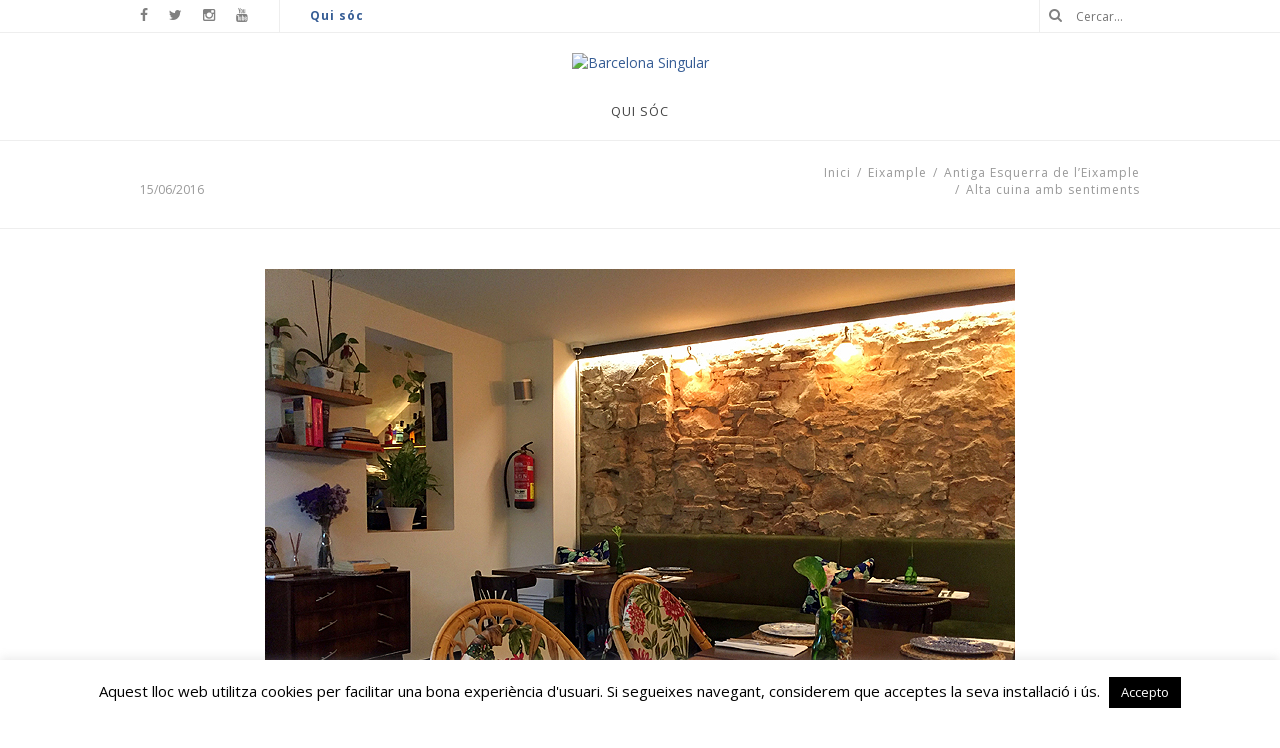

--- FILE ---
content_type: text/html; charset=UTF-8
request_url: https://barcelonasingular.com/eixample/restaurant-venecola-venezuela-cana-de-azucar-muntaner-eixample-alta-cuina/attachment/canadeazucarokok
body_size: 11939
content:
<!DOCTYPE html>
<html dir="ltr" lang="ca"
	prefix="og: https://ogp.me/ns#"  class="">
<head>

<meta name="viewport" content="width=device-width, initial-scale=1.0, maximum-scale=1.0, user-scalable=0" />
<meta http-equiv="Content-Type" content="text/html; charset=UTF-8" />
<meta name="robots" content="all, index, follow" /> 
<link rel="profile" href="http://gmpg.org/xfn/11" />
<link rel="shortcut icon" href="http://blog.bcnsingular.com/wp-content/uploads/2015/07/RajolaBarcelona.png" />
<link href="//fonts.googleapis.com/css?family=Montserrat:400,400italic,700,700italic&#038;subset=latin,greek-ext,cyrillic,latin-ext,greek,cyrillic-ext,vietnamese" rel="stylesheet" type="text/css" />
<link href="//fonts.googleapis.com/css?family=Open+Sans:400,400italic,700,700italic&#038;subset=latin,greek-ext,cyrillic,latin-ext,greek,cyrillic-ext,vietnamese" rel="stylesheet" type="text/css" />
<link href="//fonts.googleapis.com/css?family=Libre+Baskerville:400,400italic,700,700italic&#038;subset=latin,greek-ext,cyrillic,latin-ext,greek,cyrillic-ext,vietnamese" rel="stylesheet" type="text/css" />
<link rel="pingback" href="https://barcelonasingular.com/xmlrpc.php" />
<script type="text/javascript">
theme_directory_uri = 'https://barcelonasingular.com/wp-content/themes/Matador';
</script>

		<!-- All in One SEO 4.1.10 -->
		<title>| Barcelona Singular</title>
		<meta name="robots" content="max-image-preview:large" />
		<link rel="canonical" href="https://barcelonasingular.com/eixample/restaurant-venecola-venezuela-cana-de-azucar-muntaner-eixample-alta-cuina/attachment/canadeazucarokok" />
		<meta property="og:locale" content="ca_ES" />
		<meta property="og:site_name" content="Barcelona Singular | T&#039;ho explico perquè ho he vist" />
		<meta property="og:type" content="article" />
		<meta property="og:title" content="| Barcelona Singular" />
		<meta property="og:url" content="https://barcelonasingular.com/eixample/restaurant-venecola-venezuela-cana-de-azucar-muntaner-eixample-alta-cuina/attachment/canadeazucarokok" />
		<meta property="article:published_time" content="2016-06-15T20:20:52+00:00" />
		<meta property="article:modified_time" content="2016-06-15T20:21:01+00:00" />
		<meta name="twitter:card" content="summary" />
		<meta name="twitter:title" content="| Barcelona Singular" />
		<script type="application/ld+json" class="aioseo-schema">
			{"@context":"https:\/\/schema.org","@graph":[{"@type":"WebSite","@id":"https:\/\/barcelonasingular.com\/#website","url":"https:\/\/barcelonasingular.com\/","name":"Barcelona Singular","description":"T'ho explico perqu\u00e8 ho he vist","inLanguage":"ca","publisher":{"@id":"https:\/\/barcelonasingular.com\/#organization"}},{"@type":"Organization","@id":"https:\/\/barcelonasingular.com\/#organization","name":"Barcelona Singular","url":"https:\/\/barcelonasingular.com\/","logo":{"@type":"ImageObject","@id":"https:\/\/barcelonasingular.com\/#organizationLogo","url":"https:\/\/barcelonasingular.com\/wp-content\/uploads\/2015\/01\/cap\u00e7aleradefinitiva.png","width":1066,"height":157},"image":{"@id":"https:\/\/barcelonasingular.com\/#organizationLogo"}},{"@type":"BreadcrumbList","@id":"https:\/\/barcelonasingular.com\/eixample\/restaurant-venecola-venezuela-cana-de-azucar-muntaner-eixample-alta-cuina\/attachment\/canadeazucarokok#breadcrumblist","itemListElement":[{"@type":"ListItem","@id":"https:\/\/barcelonasingular.com\/#listItem","position":1,"item":{"@type":"WebPage","@id":"https:\/\/barcelonasingular.com\/","name":"Home","description":"T'ho explico perqu\u00e8 ho he vist","url":"https:\/\/barcelonasingular.com\/"},"nextItem":"https:\/\/barcelonasingular.com\/eixample\/restaurant-venecola-venezuela-cana-de-azucar-muntaner-eixample-alta-cuina\/attachment\/canadeazucarokok#listItem"},{"@type":"ListItem","@id":"https:\/\/barcelonasingular.com\/eixample\/restaurant-venecola-venezuela-cana-de-azucar-muntaner-eixample-alta-cuina\/attachment\/canadeazucarokok#listItem","position":2,"item":{"@type":"WebPage","@id":"https:\/\/barcelonasingular.com\/eixample\/restaurant-venecola-venezuela-cana-de-azucar-muntaner-eixample-alta-cuina\/attachment\/canadeazucarokok","url":"https:\/\/barcelonasingular.com\/eixample\/restaurant-venecola-venezuela-cana-de-azucar-muntaner-eixample-alta-cuina\/attachment\/canadeazucarokok"},"previousItem":"https:\/\/barcelonasingular.com\/#listItem"}]},{"@type":"Person","@id":"https:\/\/barcelonasingular.com\/author\/bcnsingular#author","url":"https:\/\/barcelonasingular.com\/author\/bcnsingular","name":"Marc Piquer","image":{"@type":"ImageObject","@id":"https:\/\/barcelonasingular.com\/eixample\/restaurant-venecola-venezuela-cana-de-azucar-muntaner-eixample-alta-cuina\/attachment\/canadeazucarokok#authorImage","url":"http:\/\/blog.bcnsingular.com\/wp-content\/uploads\/2015\/07\/marcpiquer-96x96.jpg","width":96,"height":96,"caption":"Marc Piquer"}},{"@type":"ItemPage","@id":"https:\/\/barcelonasingular.com\/eixample\/restaurant-venecola-venezuela-cana-de-azucar-muntaner-eixample-alta-cuina\/attachment\/canadeazucarokok#itempage","url":"https:\/\/barcelonasingular.com\/eixample\/restaurant-venecola-venezuela-cana-de-azucar-muntaner-eixample-alta-cuina\/attachment\/canadeazucarokok","name":"| Barcelona Singular","inLanguage":"ca","isPartOf":{"@id":"https:\/\/barcelonasingular.com\/#website"},"breadcrumb":{"@id":"https:\/\/barcelonasingular.com\/eixample\/restaurant-venecola-venezuela-cana-de-azucar-muntaner-eixample-alta-cuina\/attachment\/canadeazucarokok#breadcrumblist"},"author":"https:\/\/barcelonasingular.com\/author\/bcnsingular#author","creator":"https:\/\/barcelonasingular.com\/author\/bcnsingular#author","datePublished":"2016-06-15T20:20:52+02:00","dateModified":"2016-06-15T20:21:01+02:00"}]}
		</script>
		<!-- All in One SEO -->

<link rel='dns-prefetch' href='//maps.googleapis.com' />
<link rel='dns-prefetch' href='//s.w.org' />
<link rel="alternate" type="application/rss+xml" title="Barcelona Singular &raquo; canal d&#039;informació" href="https://barcelonasingular.com/feed" />
<link rel="alternate" type="application/rss+xml" title="Barcelona Singular &raquo; Canal dels comentaris" href="https://barcelonasingular.com/comments/feed" />
<link rel="alternate" type="application/rss+xml" title="Barcelona Singular &raquo;  Canal dels comentaris" href="https://barcelonasingular.com/eixample/restaurant-venecola-venezuela-cana-de-azucar-muntaner-eixample-alta-cuina/attachment/canadeazucarokok/feed" />
		<!-- This site uses the Google Analytics by ExactMetrics plugin v7.10.0 - Using Analytics tracking - https://www.exactmetrics.com/ -->
		<!-- Note: ExactMetrics is not currently configured on this site. The site owner needs to authenticate with Google Analytics in the ExactMetrics settings panel. -->
					<!-- No UA code set -->
				<!-- / Google Analytics by ExactMetrics -->
		<script type="text/javascript">
window._wpemojiSettings = {"baseUrl":"https:\/\/s.w.org\/images\/core\/emoji\/13.1.0\/72x72\/","ext":".png","svgUrl":"https:\/\/s.w.org\/images\/core\/emoji\/13.1.0\/svg\/","svgExt":".svg","source":{"concatemoji":"https:\/\/barcelonasingular.com\/wp-includes\/js\/wp-emoji-release.min.js?ver=5.9.12"}};
/*! This file is auto-generated */
!function(e,a,t){var n,r,o,i=a.createElement("canvas"),p=i.getContext&&i.getContext("2d");function s(e,t){var a=String.fromCharCode;p.clearRect(0,0,i.width,i.height),p.fillText(a.apply(this,e),0,0);e=i.toDataURL();return p.clearRect(0,0,i.width,i.height),p.fillText(a.apply(this,t),0,0),e===i.toDataURL()}function c(e){var t=a.createElement("script");t.src=e,t.defer=t.type="text/javascript",a.getElementsByTagName("head")[0].appendChild(t)}for(o=Array("flag","emoji"),t.supports={everything:!0,everythingExceptFlag:!0},r=0;r<o.length;r++)t.supports[o[r]]=function(e){if(!p||!p.fillText)return!1;switch(p.textBaseline="top",p.font="600 32px Arial",e){case"flag":return s([127987,65039,8205,9895,65039],[127987,65039,8203,9895,65039])?!1:!s([55356,56826,55356,56819],[55356,56826,8203,55356,56819])&&!s([55356,57332,56128,56423,56128,56418,56128,56421,56128,56430,56128,56423,56128,56447],[55356,57332,8203,56128,56423,8203,56128,56418,8203,56128,56421,8203,56128,56430,8203,56128,56423,8203,56128,56447]);case"emoji":return!s([10084,65039,8205,55357,56613],[10084,65039,8203,55357,56613])}return!1}(o[r]),t.supports.everything=t.supports.everything&&t.supports[o[r]],"flag"!==o[r]&&(t.supports.everythingExceptFlag=t.supports.everythingExceptFlag&&t.supports[o[r]]);t.supports.everythingExceptFlag=t.supports.everythingExceptFlag&&!t.supports.flag,t.DOMReady=!1,t.readyCallback=function(){t.DOMReady=!0},t.supports.everything||(n=function(){t.readyCallback()},a.addEventListener?(a.addEventListener("DOMContentLoaded",n,!1),e.addEventListener("load",n,!1)):(e.attachEvent("onload",n),a.attachEvent("onreadystatechange",function(){"complete"===a.readyState&&t.readyCallback()})),(n=t.source||{}).concatemoji?c(n.concatemoji):n.wpemoji&&n.twemoji&&(c(n.twemoji),c(n.wpemoji)))}(window,document,window._wpemojiSettings);
</script>
<style type="text/css">
img.wp-smiley,
img.emoji {
	display: inline !important;
	border: none !important;
	box-shadow: none !important;
	height: 1em !important;
	width: 1em !important;
	margin: 0 0.07em !important;
	vertical-align: -0.1em !important;
	background: none !important;
	padding: 0 !important;
}
</style>
	<link rel='stylesheet' id='wp-block-library-css'  href='https://barcelonasingular.com/wp-includes/css/dist/block-library/style.min.css?ver=5.9.12' type='text/css' media='all' />
<style id='global-styles-inline-css' type='text/css'>
body{--wp--preset--color--black: #000000;--wp--preset--color--cyan-bluish-gray: #abb8c3;--wp--preset--color--white: #ffffff;--wp--preset--color--pale-pink: #f78da7;--wp--preset--color--vivid-red: #cf2e2e;--wp--preset--color--luminous-vivid-orange: #ff6900;--wp--preset--color--luminous-vivid-amber: #fcb900;--wp--preset--color--light-green-cyan: #7bdcb5;--wp--preset--color--vivid-green-cyan: #00d084;--wp--preset--color--pale-cyan-blue: #8ed1fc;--wp--preset--color--vivid-cyan-blue: #0693e3;--wp--preset--color--vivid-purple: #9b51e0;--wp--preset--gradient--vivid-cyan-blue-to-vivid-purple: linear-gradient(135deg,rgba(6,147,227,1) 0%,rgb(155,81,224) 100%);--wp--preset--gradient--light-green-cyan-to-vivid-green-cyan: linear-gradient(135deg,rgb(122,220,180) 0%,rgb(0,208,130) 100%);--wp--preset--gradient--luminous-vivid-amber-to-luminous-vivid-orange: linear-gradient(135deg,rgba(252,185,0,1) 0%,rgba(255,105,0,1) 100%);--wp--preset--gradient--luminous-vivid-orange-to-vivid-red: linear-gradient(135deg,rgba(255,105,0,1) 0%,rgb(207,46,46) 100%);--wp--preset--gradient--very-light-gray-to-cyan-bluish-gray: linear-gradient(135deg,rgb(238,238,238) 0%,rgb(169,184,195) 100%);--wp--preset--gradient--cool-to-warm-spectrum: linear-gradient(135deg,rgb(74,234,220) 0%,rgb(151,120,209) 20%,rgb(207,42,186) 40%,rgb(238,44,130) 60%,rgb(251,105,98) 80%,rgb(254,248,76) 100%);--wp--preset--gradient--blush-light-purple: linear-gradient(135deg,rgb(255,206,236) 0%,rgb(152,150,240) 100%);--wp--preset--gradient--blush-bordeaux: linear-gradient(135deg,rgb(254,205,165) 0%,rgb(254,45,45) 50%,rgb(107,0,62) 100%);--wp--preset--gradient--luminous-dusk: linear-gradient(135deg,rgb(255,203,112) 0%,rgb(199,81,192) 50%,rgb(65,88,208) 100%);--wp--preset--gradient--pale-ocean: linear-gradient(135deg,rgb(255,245,203) 0%,rgb(182,227,212) 50%,rgb(51,167,181) 100%);--wp--preset--gradient--electric-grass: linear-gradient(135deg,rgb(202,248,128) 0%,rgb(113,206,126) 100%);--wp--preset--gradient--midnight: linear-gradient(135deg,rgb(2,3,129) 0%,rgb(40,116,252) 100%);--wp--preset--duotone--dark-grayscale: url('#wp-duotone-dark-grayscale');--wp--preset--duotone--grayscale: url('#wp-duotone-grayscale');--wp--preset--duotone--purple-yellow: url('#wp-duotone-purple-yellow');--wp--preset--duotone--blue-red: url('#wp-duotone-blue-red');--wp--preset--duotone--midnight: url('#wp-duotone-midnight');--wp--preset--duotone--magenta-yellow: url('#wp-duotone-magenta-yellow');--wp--preset--duotone--purple-green: url('#wp-duotone-purple-green');--wp--preset--duotone--blue-orange: url('#wp-duotone-blue-orange');--wp--preset--font-size--small: 13px;--wp--preset--font-size--medium: 20px;--wp--preset--font-size--large: 36px;--wp--preset--font-size--x-large: 42px;}.has-black-color{color: var(--wp--preset--color--black) !important;}.has-cyan-bluish-gray-color{color: var(--wp--preset--color--cyan-bluish-gray) !important;}.has-white-color{color: var(--wp--preset--color--white) !important;}.has-pale-pink-color{color: var(--wp--preset--color--pale-pink) !important;}.has-vivid-red-color{color: var(--wp--preset--color--vivid-red) !important;}.has-luminous-vivid-orange-color{color: var(--wp--preset--color--luminous-vivid-orange) !important;}.has-luminous-vivid-amber-color{color: var(--wp--preset--color--luminous-vivid-amber) !important;}.has-light-green-cyan-color{color: var(--wp--preset--color--light-green-cyan) !important;}.has-vivid-green-cyan-color{color: var(--wp--preset--color--vivid-green-cyan) !important;}.has-pale-cyan-blue-color{color: var(--wp--preset--color--pale-cyan-blue) !important;}.has-vivid-cyan-blue-color{color: var(--wp--preset--color--vivid-cyan-blue) !important;}.has-vivid-purple-color{color: var(--wp--preset--color--vivid-purple) !important;}.has-black-background-color{background-color: var(--wp--preset--color--black) !important;}.has-cyan-bluish-gray-background-color{background-color: var(--wp--preset--color--cyan-bluish-gray) !important;}.has-white-background-color{background-color: var(--wp--preset--color--white) !important;}.has-pale-pink-background-color{background-color: var(--wp--preset--color--pale-pink) !important;}.has-vivid-red-background-color{background-color: var(--wp--preset--color--vivid-red) !important;}.has-luminous-vivid-orange-background-color{background-color: var(--wp--preset--color--luminous-vivid-orange) !important;}.has-luminous-vivid-amber-background-color{background-color: var(--wp--preset--color--luminous-vivid-amber) !important;}.has-light-green-cyan-background-color{background-color: var(--wp--preset--color--light-green-cyan) !important;}.has-vivid-green-cyan-background-color{background-color: var(--wp--preset--color--vivid-green-cyan) !important;}.has-pale-cyan-blue-background-color{background-color: var(--wp--preset--color--pale-cyan-blue) !important;}.has-vivid-cyan-blue-background-color{background-color: var(--wp--preset--color--vivid-cyan-blue) !important;}.has-vivid-purple-background-color{background-color: var(--wp--preset--color--vivid-purple) !important;}.has-black-border-color{border-color: var(--wp--preset--color--black) !important;}.has-cyan-bluish-gray-border-color{border-color: var(--wp--preset--color--cyan-bluish-gray) !important;}.has-white-border-color{border-color: var(--wp--preset--color--white) !important;}.has-pale-pink-border-color{border-color: var(--wp--preset--color--pale-pink) !important;}.has-vivid-red-border-color{border-color: var(--wp--preset--color--vivid-red) !important;}.has-luminous-vivid-orange-border-color{border-color: var(--wp--preset--color--luminous-vivid-orange) !important;}.has-luminous-vivid-amber-border-color{border-color: var(--wp--preset--color--luminous-vivid-amber) !important;}.has-light-green-cyan-border-color{border-color: var(--wp--preset--color--light-green-cyan) !important;}.has-vivid-green-cyan-border-color{border-color: var(--wp--preset--color--vivid-green-cyan) !important;}.has-pale-cyan-blue-border-color{border-color: var(--wp--preset--color--pale-cyan-blue) !important;}.has-vivid-cyan-blue-border-color{border-color: var(--wp--preset--color--vivid-cyan-blue) !important;}.has-vivid-purple-border-color{border-color: var(--wp--preset--color--vivid-purple) !important;}.has-vivid-cyan-blue-to-vivid-purple-gradient-background{background: var(--wp--preset--gradient--vivid-cyan-blue-to-vivid-purple) !important;}.has-light-green-cyan-to-vivid-green-cyan-gradient-background{background: var(--wp--preset--gradient--light-green-cyan-to-vivid-green-cyan) !important;}.has-luminous-vivid-amber-to-luminous-vivid-orange-gradient-background{background: var(--wp--preset--gradient--luminous-vivid-amber-to-luminous-vivid-orange) !important;}.has-luminous-vivid-orange-to-vivid-red-gradient-background{background: var(--wp--preset--gradient--luminous-vivid-orange-to-vivid-red) !important;}.has-very-light-gray-to-cyan-bluish-gray-gradient-background{background: var(--wp--preset--gradient--very-light-gray-to-cyan-bluish-gray) !important;}.has-cool-to-warm-spectrum-gradient-background{background: var(--wp--preset--gradient--cool-to-warm-spectrum) !important;}.has-blush-light-purple-gradient-background{background: var(--wp--preset--gradient--blush-light-purple) !important;}.has-blush-bordeaux-gradient-background{background: var(--wp--preset--gradient--blush-bordeaux) !important;}.has-luminous-dusk-gradient-background{background: var(--wp--preset--gradient--luminous-dusk) !important;}.has-pale-ocean-gradient-background{background: var(--wp--preset--gradient--pale-ocean) !important;}.has-electric-grass-gradient-background{background: var(--wp--preset--gradient--electric-grass) !important;}.has-midnight-gradient-background{background: var(--wp--preset--gradient--midnight) !important;}.has-small-font-size{font-size: var(--wp--preset--font-size--small) !important;}.has-medium-font-size{font-size: var(--wp--preset--font-size--medium) !important;}.has-large-font-size{font-size: var(--wp--preset--font-size--large) !important;}.has-x-large-font-size{font-size: var(--wp--preset--font-size--x-large) !important;}
</style>
<link rel='stylesheet' id='contact-form-7-css'  href='https://barcelonasingular.com/wp-content/plugins/contact-form-7/includes/css/styles.css?ver=5.5.6' type='text/css' media='all' />
<link rel='stylesheet' id='cookie-law-info-css'  href='https://barcelonasingular.com/wp-content/plugins/cookie-law-info/public/css/cookie-law-info-public.css?ver=2.1.1' type='text/css' media='all' />
<link rel='stylesheet' id='cookie-law-info-gdpr-css'  href='https://barcelonasingular.com/wp-content/plugins/cookie-law-info/public/css/cookie-law-info-gdpr.css?ver=2.1.1' type='text/css' media='all' />
<link rel='stylesheet' id='font-awesome-css'  href='https://barcelonasingular.com/wp-content/themes/Matador/css/font-awesome.min.css?ver=4.3.0' type='text/css' media='all' />
<link rel='stylesheet' id='theme-css-css'  href='https://barcelonasingular.com/wp-content/themes/Matador/style.css?ver=1.3.9' type='text/css' media='all' />
<link rel='stylesheet' id='theme-options-css-css'  href='https://barcelonasingular.com?theme-options=css&#038;ver=1.3.9-1610929163' type='text/css' media='all' />
<link rel='stylesheet' id='wp_review-style-css'  href='https://barcelonasingular.com/wp-content/plugins/wp-review/public/css/wp-review.css?ver=5.3.5' type='text/css' media='all' />
<script type='text/javascript' id='jquery-core-js-extra'>
/* <![CDATA[ */
var ts_ajax_vars = {"ajaxurl":"https:\/\/barcelonasingular.com\/wp-admin\/admin-ajax.php","ajax_nonce":"2308d11a48"};
/* ]]> */
</script>
<script type='text/javascript' src='https://barcelonasingular.com/wp-includes/js/jquery/jquery.min.js?ver=3.6.0' id='jquery-core-js'></script>
<script type='text/javascript' src='https://barcelonasingular.com/wp-includes/js/jquery/jquery-migrate.min.js?ver=3.3.2' id='jquery-migrate-js'></script>
<script type='text/javascript' id='cookie-law-info-js-extra'>
/* <![CDATA[ */
var Cli_Data = {"nn_cookie_ids":[],"cookielist":[],"non_necessary_cookies":[],"ccpaEnabled":"","ccpaRegionBased":"","ccpaBarEnabled":"","strictlyEnabled":["necessary","obligatoire"],"ccpaType":"gdpr","js_blocking":"","custom_integration":"","triggerDomRefresh":"","secure_cookies":""};
var cli_cookiebar_settings = {"animate_speed_hide":"500","animate_speed_show":"500","background":"#fff","border":"#444","border_on":"","button_1_button_colour":"#000","button_1_button_hover":"#000000","button_1_link_colour":"#fff","button_1_as_button":"1","button_1_new_win":"","button_2_button_colour":"#333","button_2_button_hover":"#292929","button_2_link_colour":"#444","button_2_as_button":"","button_2_hidebar":"","button_3_button_colour":"#000","button_3_button_hover":"#000000","button_3_link_colour":"#fff","button_3_as_button":"1","button_3_new_win":"","button_4_button_colour":"#000","button_4_button_hover":"#000000","button_4_link_colour":"#fff","button_4_as_button":"1","button_7_button_colour":"#61a229","button_7_button_hover":"#4e8221","button_7_link_colour":"#fff","button_7_as_button":"1","button_7_new_win":"","font_family":"inherit","header_fix":"","notify_animate_hide":"","notify_animate_show":"1","notify_div_id":"#cookie-law-info-bar","notify_position_horizontal":"right","notify_position_vertical":"bottom","scroll_close":"","scroll_close_reload":"1","accept_close_reload":"","reject_close_reload":"","showagain_tab":"1","showagain_background":"#fff","showagain_border":"#000","showagain_div_id":"#cookie-law-info-again","showagain_x_position":"0px","text":"#000","show_once_yn":"","show_once":"10000","logging_on":"","as_popup":"","popup_overlay":"1","bar_heading_text":"","cookie_bar_as":"banner","popup_showagain_position":"bottom-right","widget_position":"left"};
var log_object = {"ajax_url":"https:\/\/barcelonasingular.com\/wp-admin\/admin-ajax.php"};
/* ]]> */
</script>
<script type='text/javascript' src='https://barcelonasingular.com/wp-content/plugins/cookie-law-info/public/js/cookie-law-info-public.js?ver=2.1.1' id='cookie-law-info-js'></script>
<link rel="https://api.w.org/" href="https://barcelonasingular.com/wp-json/" /><link rel="alternate" type="application/json" href="https://barcelonasingular.com/wp-json/wp/v2/media/3198" /><link rel="EditURI" type="application/rsd+xml" title="RSD" href="https://barcelonasingular.com/xmlrpc.php?rsd" />
<link rel="wlwmanifest" type="application/wlwmanifest+xml" href="https://barcelonasingular.com/wp-includes/wlwmanifest.xml" /> 
<meta name="generator" content="WordPress 5.9.12" />
<link rel='shortlink' href='https://barcelonasingular.com/?p=3198' />
<link rel="alternate" type="application/json+oembed" href="https://barcelonasingular.com/wp-json/oembed/1.0/embed?url=https%3A%2F%2Fbarcelonasingular.com%2Feixample%2Frestaurant-venecola-venezuela-cana-de-azucar-muntaner-eixample-alta-cuina%2Fattachment%2Fcanadeazucarokok" />
<link rel="alternate" type="text/xml+oembed" href="https://barcelonasingular.com/wp-json/oembed/1.0/embed?url=https%3A%2F%2Fbarcelonasingular.com%2Feixample%2Frestaurant-venecola-venezuela-cana-de-azucar-muntaner-eixample-alta-cuina%2Fattachment%2Fcanadeazucarokok&#038;format=xml" />
<style type="text/css">
/***********CUSTOM CSS************/
.ts-slider-item .ts-item-link { display: block; }

.loop .meta-item-author,
.loop-banner .stylized-meta,
#main-slider-wrap .blog-meta { display: none !important; }

body.single #title-bar .meta .sep-2,
body.single #title-bar .meta .mimic-small { display: none; }

.main-nav ul ul.sub-menu > li > a { padding: 4px 15px; text-transform: none; }
</style>
<style type="text/css">.recentcomments a{display:inline !important;padding:0 !important;margin:0 !important;}</style><script>
  (function(i,s,o,g,r,a,m){i['GoogleAnalyticsObject']=r;i[r]=i[r]||function(){
  (i[r].q=i[r].q||[]).push(arguments)},i[r].l=1*new Date();a=s.createElement(o),
  m=s.getElementsByTagName(o)[0];a.async=1;a.src=g;m.parentNode.insertBefore(a,m)
  })(window,document,'script','//www.google-analytics.com/analytics.js','ga');

  ga('create', 'UA-20266450-2', 'auto');
  ga('send', 'pageview');

</script>
</head>        
<body class="attachment attachment-template-default single single-attachment postid-3198 attachmentid-3198 attachment-jpeg ts-responsive ts-partial-top-bar ts-full-top-bar ts-is-single ts-back-to-top ts-back-to-top-mobile ts-has-sticky-nav wall-to-wall ts-sidebar-beside-content no-bg-image smooth-page-scroll woocommerce-plus-minus-buttons woocommerce-less-than-2dot3 ts-logo-centered ts-main-nav-centered has-footer-widgets">
    <div id="wrap">        
        <div class="wrap-inner">
                <div id="top-wrap" class="">                      
                    <!-- Top -->
                    <div id="top-container" class="top-default">
                        <div id="top" class="ts-top">
                            
                            <!-- top-bar -->
                            <div id="top-bar-wrap" class="three-part"><div id="top-bar" class="mimic-small container clearfix">
<div class="left-side side header-social-icons"><p class="social social-fa-icons"><a href="https://www.facebook.com/barcelonasingular" class="icon-style" target="_blank"><i class="fa fa-facebook"></i></a><a href="https://twitter.com/Bcnsingular" class="icon-style" target="_blank"><i class="fa fa-twitter"></i></a><a href="https://instagram.com/Bcnsingular/" class="icon-style" target="_blank"><i class="fa fa-instagram"></i></a><a href="https://www.youtube.com/channel/UC2nGpk60pjhdy8lKND9f1ww" class="icon-style" target="_blank"><i class="fa fa-youtube"></i></a></p></div>
<div class="middle-area"><ul id="top-bar-nav" class="menu"><li id="menu-item-1859" class="menu-item menu-item-type-post_type menu-item-object-page menu-item-1859"><a href="https://barcelonasingular.com/qui-soc">Qui sóc</a></li>
</ul></div>
<div class="text-right right-side side"><div class="top-stuff-link-item ts-hover-menu-wrap"><div class="search-pocket"><form role="search" method="get" class="ts-searchform" action="https://barcelonasingular.com/" >
    <label class="assistive-text">Search for:</label>
    <input type="text" placeholder="Cercar..." value="" name="s" />
    <button type="submit" class="fa fa-search"></button>
    </form></div></div></div>
</div></div>                            <!-- /top-bar -->
                            
                            <!-- ticker: top -->
                                                        <!-- /ticker: top -->
                            
                            <div id="logo-nav-wrap">
                                <div id="logo-tagline-wrap" class="container logo-tagline-wrap">
                                    <div id="logo" class="main-logo text-center">
                                        <div class="logo-image"><a href="https://barcelonasingular.com" title="T&#039;ho explico perquè ho he vist"><img src="http://blog.bcnsingular.com/wp-content/uploads/2015/01/capçaleradefinitiva.png" alt="Barcelona Singular" class="low-res-logo" /></a></div>                                    </div>                                
                                </div>
                                
                                <div id="nav" class="main-nav-wrap ts-main-nav-wrap container">
                                    <div id="ts-main-nav-inner-wrap">
                                        <div id="main-nav-mobile" class="mobile-nav"><a id="ts-top-mobile-menu" class="mobile-menu"><strong class="mobile-menu-icon"></strong><span class="mobile-menu-sep"></span>Menu</a></div>
                                        <div id="main-nav" class="main-nav normal">
                                            <ul class="sf-menu clearfix"><li class="menu-item menu-item-type-post_type menu-item-object-page menu-item-1859"><a href="https://barcelonasingular.com/qui-soc"><span>Qui sóc</span></a></li>
</ul>                                        </div>
                                    </div>
                                </div>
                            </div>
                            
                            <!-- ticker: nav -->
                                                        <!-- /ticker: nav -->
                        </div>
                    </div>
                    <!-- / #top -->
                </div>
                <!-- / #top-wrap -->
            <div id="title-bar-wrap" class="title-bar-layout-normal title-bar-page  " style="">
                <div id="title-bar" class="container">                    
                    <div id="title-bar-text" class="container">
                        <div class="row">
                            <div class="span8">
                                                                <h1 class="entry-title"><a href="https://barcelonasingular.com/eixample/restaurant-venecola-venezuela-cana-de-azucar-muntaner-eixample-alta-cuina/attachment/canadeazucarokok"></a></h1>
                                                                <div class="meta small-size subtle-text-color"><time class="published" datetime="2016-06-15 22:20:52">15/06/2016</time> <span class="sep sep-2">&nbsp;/&nbsp;</span> <span class="mimic-small">Per <span class="author vcard"><a href="https://barcelonasingular.com/author/bcnsingular">Marc Piquer</a></span></span></div>
                                                            </div>
                            <div class="span4 breadcrumbs-wrap">
                                <div class="breadcrumbs small"><span typeof="v:Breadcrumb"><a rel="v:url" property="v:title" href="https://barcelonasingular.com/">Inici</a></span> <span class="delimiter">/</span> <span typeof="v:Breadcrumb"><a rel="v:url" property="v:title" href="https://barcelonasingular.com/category/eixample">Eixample</a></span> <span class="delimiter">/</span> <span typeof="v:Breadcrumb"><a rel="v:url" property="v:title" href="https://barcelonasingular.com/category/eixample/antiga-esquerra-de-leixample">Antiga Esquerra de l’Eixample</a></span> <span class="delimiter">/</span> <span typeof="v:Breadcrumb"><a rel="v:url" property="v:title" href="https://barcelonasingular.com/eixample/restaurant-venecola-venezuela-cana-de-azucar-muntaner-eixample-alta-cuina">Alta cuina amb sentiments</a></span></div><!-- .breadcrumbs -->                            </div>
                        </div>
                    </div>
                </div>                
            </div>
            <div id="main-container-wrap" class="">
                                <div id="main-container" class="container clearfix">
                    <div id="main" class="no-sidebar clearfix">
                        <div class="entry single-entry clearfix">                     
                            <div id="ts-post-content-sidebar-wrap" class="clearfix">
                                <div id="ts-post-wrap">
                                    <div id="ts-post-featured-media-wrap">
                                        <div class="featured-photo text-center"><a href="https://barcelonasingular.com/eixample/restaurant-venecola-venezuela-cana-de-azucar-muntaner-eixample-alta-cuina/attachment/canadeazucarokok">
                                            <p><img width="750" height="563" src="https://barcelonasingular.com/wp-content/uploads/2016/06/CañadeAzucarokok.jpg" class="attachment-large size-large" alt="" loading="lazy" srcset="https://barcelonasingular.com/wp-content/uploads/2016/06/CañadeAzucarokok.jpg 750w, https://barcelonasingular.com/wp-content/uploads/2016/06/CañadeAzucarokok-300x225.jpg 300w, https://barcelonasingular.com/wp-content/uploads/2016/06/CañadeAzucarokok-740x555.jpg 740w, https://barcelonasingular.com/wp-content/uploads/2016/06/CañadeAzucarokok-480x360.jpg 480w" sizes="(max-width: 750px) 100vw, 750px" /></p>
                                        </a></div>
                                    </div> 
                                    <div id="ts-post" class="post clearfix post-3198 attachment type-attachment status-inherit hentry">                                        
                                        <div id="ts-post-the-content-wrap">                                            
                                            <div id="ts-post-the-content">
                                                                                            </div>
                                        </div>
                                    </div>
                                    
                                    <div id="ts-comments-wrap-wrap" class="clearfix">
                                        <div id="comments"><div class="divider-shortcode none" style="padding-top:0px;padding-bottom:0px;"><div class="divider " >&nbsp;</div></div></div>                                        <div id="ts-comments-wrap">
                                            
            <div id="comments" class="comm-wrapper">
                            </div><!-- end div.comm-wrapper -->


	<div id="respond" class="comment-respond">
		<h3 id="reply-title" class="comment-reply-title"><span class="smaller uppercase">Deixa un comentari</span> <small><a rel="nofollow" id="cancel-comment-reply-link" href="/eixample/restaurant-venecola-venezuela-cana-de-azucar-muntaner-eixample-alta-cuina/attachment/canadeazucarokok#respond" style="display:none;">(Cancel Reply)</a></small></h3><form action="https://barcelonasingular.com/wp-comments-post.php" method="post" id="commentform" class="comment-form"><div class="clear"></div><fieldset class="comment_form_message"><textarea id="comment" name="comment"></textarea></fieldset><fieldset class="comment-form-author ts-one-third"><input id="author" name="author" type="text" placeholder="Name *" value="" size="30" tabindex="1" /></fieldset>
<fieldset class="comment-form-email ts-one-third"><input id="email" name="email" type="text" placeholder="Email *" value="" size="30" tabindex="2" /></fieldset>
<fieldset class="comment-form-url ts-one-third ts-column-last"><input id="url" name="url" type="text" placeholder="Website" value="" size="30" tabindex="3" /></fieldset>
<p class="form-submit"><input name="submit" type="submit" id="button" class="submit" value="Publicar Comentari" /> <input type='hidden' name='comment_post_ID' value='3198' id='comment_post_ID' />
<input type='hidden' name='comment_parent' id='comment_parent' value='0' />
</p><p style="display: none;"><input type="hidden" id="akismet_comment_nonce" name="akismet_comment_nonce" value="beab9fee17" /></p><p style="display: none !important;"><label>&#916;<textarea name="ak_hp_textarea" cols="45" rows="8" maxlength="100"></textarea></label><input type="hidden" id="ak_js_1" name="ak_js" value="21"/><script>document.getElementById( "ak_js_1" ).setAttribute( "value", ( new Date() ).getTime() );</script></p></form>	</div><!-- #respond -->
	                                        </div>
                                    </div>
                                </div>
                            </div>
                            
                        </div>
                    </div>

                </div><!-- #main-container -->
                            
                            </div><!-- #main-container-wrap -->
            
                        <div id="footer-copyright-wrap">
                <div id="footer-wrap">
<div id="footer" class="footer-widgets container">
<div class="row">
<div class="span4">
	<div id="post-popular-2" class="widget popular-posts-widget clearfix"><div class="page-title clearfix"><h5 class="mimic-small uppercase subtle-text-color"><span>Els més populars</span></h5></div><ul>            <li class="post-widget clearfix">
                                <div class="widget-thumbnail">
                    <a href="https://barcelonasingular.com/sants-montjuic/edifici-placa-sants-obra-social-caixa-habitatges-lleig-vapor-vell" class="thumb-link">
                        <img width="60" src="https://barcelonasingular.com/wp-content/uploads/2016/11/EdificiplSants2okok1-150x150.jpg" alt="Un edifici de molt mal gust"/>
                    </a>
                </div><!-- / div.widget-thumbnail -->
                
                <div class="widget-context has-img">
                    <h4><a href="https://barcelonasingular.com/sants-montjuic/edifici-placa-sants-obra-social-caixa-habitatges-lleig-vapor-vell">Un edifici de molt mal gust</a></h4>
                    <small>19 desembre 2016</small>
                </div><!-- / div.widget-context -->

            </li><!-- / div.post-widget -->
                    <li class="post-widget clearfix">
                                <div class="widget-thumbnail">
                    <a href="https://barcelonasingular.com/eixample/ou-mil%c2%b7lenari-restaurant-xines-chen-ji" class="thumb-link">
                        <img width="60" src="https://barcelonasingular.com/wp-content/uploads/2016/01/Oumilenari1okok-150x150.jpg" alt="Ous d&#039;aneguet lleig"/>
                    </a>
                </div><!-- / div.widget-thumbnail -->
                
                <div class="widget-context has-img">
                    <h4><a href="https://barcelonasingular.com/eixample/ou-mil%c2%b7lenari-restaurant-xines-chen-ji">Ous d&#8217;aneguet lleig</a></h4>
                    <small>5 febrer 2018</small>
                </div><!-- / div.widget-context -->

            </li><!-- / div.post-widget -->
                    <li class="post-widget clearfix">
                                <div class="widget-thumbnail">
                    <a href="https://barcelonasingular.com/eixample/escales-servitja-sagrada-familia-botiga" class="thumb-link">
                        <img width="60" src="https://barcelonasingular.com/wp-content/uploads/2016/03/Servitja3okok-150x150.jpg" alt="Aquí no va comprar Neil Armstrong"/>
                    </a>
                </div><!-- / div.widget-thumbnail -->
                
                <div class="widget-context has-img">
                    <h4><a href="https://barcelonasingular.com/eixample/escales-servitja-sagrada-familia-botiga">Aquí no va comprar Neil Armstrong</a></h4>
                    <small>13 juliol 2016</small>
                </div><!-- / div.widget-context -->

            </li><!-- / div.post-widget -->
        </ul></div></div>

<div class="span4">
	<div id="recent-comments-3" class="widget widget_recent_comments clearfix"><div class="page-title clearfix"><h5 class="mimic-small uppercase subtle-text-color"><span>Últims comentaris</span></h5></div><ul id="recentcomments"><li class="recentcomments"><span class="comment-author-link">Miquel Feria</span> en <a href="https://barcelonasingular.com/eixample/club-billar-barcelona-gran-via-trofeu-ciutat-barcelona-tres-bandes-balana#comment-50875">L&#8217;espectacle de veritat és sota terra</a></li><li class="recentcomments"><span class="comment-author-link"><a href='http://bunkersbarcelona.com' rel='external nofollow ugc' class='url'>Jordi</a></span> en <a href="https://barcelonasingular.com/sants-montjuic/edifici-placa-sants-obra-social-caixa-habitatges-lleig-vapor-vell#comment-49871">Un edifici de molt mal gust</a></li><li class="recentcomments"><span class="comment-author-link"><a href='http://www.clinicacuadros.es' rel='external nofollow ugc' class='url'>Clinica Dental Cuadros</a></span> en <a href="https://barcelonasingular.com/eixample/centre-comercial-gran-via-1-mercat-alimentacio#comment-49347">El perquè del 2 del Gran Via 2</a></li></ul></div></div>

<div class="span4">
	<div id="text-4" class="widget widget_text clearfix"><div class="page-title clearfix"><h5 class="mimic-small uppercase subtle-text-color"><span>Amics</span></h5></div>			<div class="textwidget"><a href="http://www.barcelofilia.blogspot.com" target="_blank" rel="noopener">Barcelofília </a><br>

<a href="http://www.barcelonatienepoder.blogspot.com" target="_blank" rel="noopener">Barcelona es Poderosa</a><br>

<a href="http://www.casessingulars.com" target="_blank" rel="noopener">Cases Singulars</a><br>

<a href="http://www.srabsenta.blogspot.com" target="_blank" rel="noopener">Cosas de Absenta </a><br>

<a href="http://www.dolcecity.com/barcelona" target="_blank" rel="noopener">Dolce City</a><br>

<a href="http://www.enocasionesveobares.com" target="_blank" rel="noopener">En Ocasiones Veo Bares </a><br>

<a href="http://www.lamevabarcelona.com" target="_blank" rel="noopener">La Meva Barcelona </a><br>

<a href="http://www.monbarcino.wordpress.com" target="_blank" rel="noopener">Món Barcino</a><br></div>
		</div><div id="ts_social_buttons_widget-3" class="widget ts-social-buttons-widget clearfix"><div class="inner text-left"><div class="stuff"><div class="fb inline-block"><iframe src="//www.facebook.com/plugins/like.php?href=https%3A%2F%2Fwww.facebook.com%2Fwww.facebook.com&amp;send=false&amp;layout=button_count&amp;width=70&amp;show_faces=false&amp;font&amp;colorscheme=light&amp;action=like&amp;height=21" style="border:none; overflow:hidden; width:300px; height:35px;"></iframe></div><div class="tw inline-block"><a href="https://twitter.com/bcnsingular" class="twitter-follow-button" data-show-count="false">Follow @bcnsingular</a><script>!function(d,s,id){var js,fjs=d.getElementsByTagName(s)[0],p=/^http:/.test(d.location)?'http':'https';if(!d.getElementById(id)){js=d.createElement(s);js.id=id;js.src=p+'://platform.twitter.com/widgets.js';fjs.parentNode.insertBefore(js,fjs);}}(document, 'script', 'twitter-wjs');</script></div></div></div></div><div id="text-5" class="widget widget_text clearfix"><div class="page-title clearfix"><h5 class="mimic-small uppercase subtle-text-color"><span>Posa&#8217;t en contacte</span></h5></div>			<div class="textwidget">info@barcelonasingular.com</div>
		</div></div></div>
</div>
</div>
                
                                <div id="copyright-nav-wrap">
                    <div id="copyright-nav" class="container">
                        <div class="row">
                            <div class="nav mimic-smaller uppercase span6">
                                                            </div>
                            <div class="copyright span6">
                                <p>© Barcelona Singular 2026</p>
                            </div>
                        </div>
                    </div>
                </div>
                                
                                <div id="ts-back-to-top-wrap">
                    <a href="#wrap" id="ts-back-to-top" class="smoothscroll-up"><i class="fa fa-arrow-up"></i></a>
                </div>
                                
            </div>
        </div>
    </div>
<!--googleoff: all--><div id="cookie-law-info-bar" data-nosnippet="true"><span>Aquest lloc web utilitza cookies per facilitar una bona experiència d'usuari. Si segueixes navegant, considerem que acceptes la seva instal·lació i ús. <a role='button' data-cli_action="accept" id="cookie_action_close_header" class="medium cli-plugin-button cli-plugin-main-button cookie_action_close_header cli_action_button">Accepto</a></span></div><div id="cookie-law-info-again" data-nosnippet="true"><span id="cookie_hdr_showagain">Privacitat i política de cookies</span></div><div class="cli-modal" data-nosnippet="true" id="cliSettingsPopup" tabindex="-1" role="dialog" aria-labelledby="cliSettingsPopup" aria-hidden="true">
  <div class="cli-modal-dialog" role="document">
	<div class="cli-modal-content cli-bar-popup">
		  <button type="button" class="cli-modal-close" id="cliModalClose">
			<svg class="" viewBox="0 0 24 24"><path d="M19 6.41l-1.41-1.41-5.59 5.59-5.59-5.59-1.41 1.41 5.59 5.59-5.59 5.59 1.41 1.41 5.59-5.59 5.59 5.59 1.41-1.41-5.59-5.59z"></path><path d="M0 0h24v24h-24z" fill="none"></path></svg>
			<span class="wt-cli-sr-only">Tanca</span>
		  </button>
		  <div class="cli-modal-body">
			<div class="cli-container-fluid cli-tab-container">
	<div class="cli-row">
		<div class="cli-col-12 cli-align-items-stretch cli-px-0">
			<div class="cli-privacy-overview">
				<h4>Privacy Overview</h4>				<div class="cli-privacy-content">
					<div class="cli-privacy-content-text">This website uses cookies to improve your experience while you navigate through the website. Out of these, the cookies that are categorized as necessary are stored on your browser as they are essential for the working of basic functionalities of the website. We also use third-party cookies that help us analyze and understand how you use this website. These cookies will be stored in your browser only with your consent. You also have the option to opt-out of these cookies. But opting out of some of these cookies may affect your browsing experience.</div>
				</div>
				<a class="cli-privacy-readmore" aria-label="Mostra més" role="button" data-readmore-text="Mostra més" data-readless-text="Mostra'n menys"></a>			</div>
		</div>
		<div class="cli-col-12 cli-align-items-stretch cli-px-0 cli-tab-section-container">
												<div class="cli-tab-section">
						<div class="cli-tab-header">
							<a role="button" tabindex="0" class="cli-nav-link cli-settings-mobile" data-target="necessary" data-toggle="cli-toggle-tab">
								Necessary							</a>
															<div class="wt-cli-necessary-checkbox">
									<input type="checkbox" class="cli-user-preference-checkbox"  id="wt-cli-checkbox-necessary" data-id="checkbox-necessary" checked="checked"  />
									<label class="form-check-label" for="wt-cli-checkbox-necessary">Necessary</label>
								</div>
								<span class="cli-necessary-caption">Sempre activat</span>
													</div>
						<div class="cli-tab-content">
							<div class="cli-tab-pane cli-fade" data-id="necessary">
								<div class="wt-cli-cookie-description">
									Necessary cookies are absolutely essential for the website to function properly. This category only includes cookies that ensures basic functionalities and security features of the website. These cookies do not store any personal information.								</div>
							</div>
						</div>
					</div>
																	<div class="cli-tab-section">
						<div class="cli-tab-header">
							<a role="button" tabindex="0" class="cli-nav-link cli-settings-mobile" data-target="non-necessary" data-toggle="cli-toggle-tab">
								Non-necessary							</a>
															<div class="cli-switch">
									<input type="checkbox" id="wt-cli-checkbox-non-necessary" class="cli-user-preference-checkbox"  data-id="checkbox-non-necessary" checked='checked' />
									<label for="wt-cli-checkbox-non-necessary" class="cli-slider" data-cli-enable="Habilitat" data-cli-disable="Desactivat"><span class="wt-cli-sr-only">Non-necessary</span></label>
								</div>
													</div>
						<div class="cli-tab-content">
							<div class="cli-tab-pane cli-fade" data-id="non-necessary">
								<div class="wt-cli-cookie-description">
									Any cookies that may not be particularly necessary for the website to function and is used specifically to collect user personal data via analytics, ads, other embedded contents are termed as non-necessary cookies. It is mandatory to procure user consent prior to running these cookies on your website.								</div>
							</div>
						</div>
					</div>
										</div>
	</div>
</div>
		  </div>
		  <div class="cli-modal-footer">
			<div class="wt-cli-element cli-container-fluid cli-tab-container">
				<div class="cli-row">
					<div class="cli-col-12 cli-align-items-stretch cli-px-0">
						<div class="cli-tab-footer wt-cli-privacy-overview-actions">
						
															<a id="wt-cli-privacy-save-btn" role="button" tabindex="0" data-cli-action="accept" class="wt-cli-privacy-btn cli_setting_save_button wt-cli-privacy-accept-btn cli-btn">DESA I ACCEPTA</a>
													</div>
						
					</div>
				</div>
			</div>
		</div>
	</div>
  </div>
</div>
<div class="cli-modal-backdrop cli-fade cli-settings-overlay"></div>
<div class="cli-modal-backdrop cli-fade cli-popupbar-overlay"></div>
<!--googleon: all--><script type='text/javascript' src='https://barcelonasingular.com/wp-includes/js/dist/vendor/regenerator-runtime.min.js?ver=0.13.9' id='regenerator-runtime-js'></script>
<script type='text/javascript' src='https://barcelonasingular.com/wp-includes/js/dist/vendor/wp-polyfill.min.js?ver=3.15.0' id='wp-polyfill-js'></script>
<script type='text/javascript' id='contact-form-7-js-extra'>
/* <![CDATA[ */
var wpcf7 = {"api":{"root":"https:\/\/barcelonasingular.com\/wp-json\/","namespace":"contact-form-7\/v1"}};
/* ]]> */
</script>
<script type='text/javascript' src='https://barcelonasingular.com/wp-content/plugins/contact-form-7/includes/js/index.js?ver=5.5.6' id='contact-form-7-js'></script>
<script type='text/javascript' src='https://barcelonasingular.com/wp-content/themes/Matador/js/device.js?ver=5.9.12' id='device-js'></script>
<script type='text/javascript' src='https://barcelonasingular.com/wp-content/themes/Matador/js/superfish.js?ver=5.9.12' id='superfish-js'></script>
<script type='text/javascript' src='https://barcelonasingular.com/wp-content/themes/Matador/js/plugins.js?ver=1.3.9' id='ts-plugins-js'></script>
<script type='text/javascript' src='https://barcelonasingular.com/wp-content/themes/Matador/js/magnific-popup.js?ver=5.9.12' id='magnific-popup-js'></script>
<script type='text/javascript' src='https://maps.googleapis.com/maps/api/js?sensor=false&#038;ver=5.9.12' id='googlemaps-js'></script>
<script type='text/javascript' src='https://barcelonasingular.com/wp-content/themes/Matador/js/init.js?ver=1.3.9' id='ts-init-js'></script>
<script type='text/javascript' id='mediaelement-core-js-before'>
var mejsL10n = {"language":"ca","strings":{"mejs.download-file":"Baixa el fitxer","mejs.install-flash":"Esteu utilitzant un navegador que no t\u00e9 Flash actiu o instal\u00b7lat. Activeu el component del reproductor Flash o baixeu l'\u00faltima versi\u00f3 des de https:\/\/get.adobe.com\/flashplayer\/","mejs.fullscreen":"Pantalla completa","mejs.play":"Reprodueix","mejs.pause":"Pausa","mejs.time-slider":"Control de temps","mejs.time-help-text":"Feu servir les tecles de fletxa esquerra\/dreta per avan\u00e7ar un segon, i les tecles de fletxa cap amunt\/cap avall per avan\u00e7ar deu segons.","mejs.live-broadcast":"Transmissi\u00f3 en directe","mejs.volume-help-text":"Feu servir les tecles de fletxa cap amunt\/cap avall per incrementar o disminuir el volum.","mejs.unmute":"Activa el so","mejs.mute":"Desactiva el so","mejs.volume-slider":"Control de volum","mejs.video-player":"Reproductor de v\u00eddeo","mejs.audio-player":"Reproductor d'\u00e0udio","mejs.captions-subtitles":"T\u00edtols\/subt\u00edtols","mejs.captions-chapters":"Cap\u00edtols","mejs.none":"Cap","mejs.afrikaans":"Afrikaans","mejs.albanian":"Alban\u00e8s","mejs.arabic":"\u00c0rab","mejs.belarusian":"Bielor\u00fas","mejs.bulgarian":"B\u00falgar","mejs.catalan":"Catal\u00e0","mejs.chinese":"Xin\u00e8s","mejs.chinese-simplified":"Xin\u00e8s (simplificat)","mejs.chinese-traditional":"Xin\u00e8s (tradicional)","mejs.croatian":"Croat","mejs.czech":"Txec","mejs.danish":"Dan\u00e8s","mejs.dutch":"Neerland\u00e8s","mejs.english":"Angl\u00e8s","mejs.estonian":"Estoni\u00e0","mejs.filipino":"Filip\u00ed","mejs.finnish":"Fin\u00e8s","mejs.french":"Franc\u00e8s","mejs.galician":"Gallec","mejs.german":"Alemany","mejs.greek":"Grec","mejs.haitian-creole":"Crioll haiti\u00e0","mejs.hebrew":"Hebreu","mejs.hindi":"Hindi","mejs.hungarian":"Hongar\u00e8s","mejs.icelandic":"Island\u00e8s","mejs.indonesian":"Indonesi","mejs.irish":"Irland\u00e8s","mejs.italian":"Itali\u00e0","mejs.japanese":"Japon\u00e8s","mejs.korean":"Core\u00e0","mejs.latvian":"Let\u00f3","mejs.lithuanian":"Litu\u00e0","mejs.macedonian":"Macedoni","mejs.malay":"Malai","mejs.maltese":"Malt\u00e8s","mejs.norwegian":"Noruec","mejs.persian":"Persa","mejs.polish":"Polon\u00e8s","mejs.portuguese":"Portugu\u00e8s","mejs.romanian":"Roman\u00e8s","mejs.russian":"Rus","mejs.serbian":"Serbi","mejs.slovak":"Eslovac","mejs.slovenian":"Eslov\u00e8","mejs.spanish":"Espanyol","mejs.swahili":"Suahili","mejs.swedish":"Suec","mejs.tagalog":"Tagal","mejs.thai":"Tailand\u00e8s","mejs.turkish":"Turc","mejs.ukrainian":"Ucra\u00efn\u00e8s","mejs.vietnamese":"Vietnamita","mejs.welsh":"Gal\u00b7l\u00e8s","mejs.yiddish":"Jiddisch"}};
</script>
<script type='text/javascript' src='https://barcelonasingular.com/wp-includes/js/mediaelement/mediaelement-and-player.min.js?ver=4.2.16' id='mediaelement-core-js'></script>
<script type='text/javascript' src='https://barcelonasingular.com/wp-includes/js/mediaelement/mediaelement-migrate.min.js?ver=5.9.12' id='mediaelement-migrate-js'></script>
<script type='text/javascript' id='mediaelement-js-extra'>
/* <![CDATA[ */
var _wpmejsSettings = {"pluginPath":"\/wp-includes\/js\/mediaelement\/","classPrefix":"mejs-","stretching":"responsive"};
/* ]]> */
</script>
<script type='text/javascript' src='https://barcelonasingular.com/wp-includes/js/mediaelement/wp-mediaelement.min.js?ver=5.9.12' id='wp-mediaelement-js'></script>
<script type='text/javascript' src='https://barcelonasingular.com/wp-content/plugins/wp-review/public/js/js.cookie.min.js?ver=2.1.4' id='js-cookie-js'></script>
<script type='text/javascript' src='https://barcelonasingular.com/wp-includes/js/underscore.min.js?ver=1.13.1' id='underscore-js'></script>
<script type='text/javascript' id='wp-util-js-extra'>
/* <![CDATA[ */
var _wpUtilSettings = {"ajax":{"url":"\/wp-admin\/admin-ajax.php"}};
/* ]]> */
</script>
<script type='text/javascript' src='https://barcelonasingular.com/wp-includes/js/wp-util.min.js?ver=5.9.12' id='wp-util-js'></script>
<script type='text/javascript' id='wp_review-js-js-extra'>
/* <![CDATA[ */
var wpreview = {"ajaxurl":"https:\/\/barcelonasingular.com\/wp-admin\/admin-ajax.php","loginRequiredMessage":"You must log in to add your review"};
/* ]]> */
</script>
<script type='text/javascript' src='https://barcelonasingular.com/wp-content/plugins/wp-review/public/js/main.js?ver=5.3.5' id='wp_review-js-js'></script>
</body>
</html>